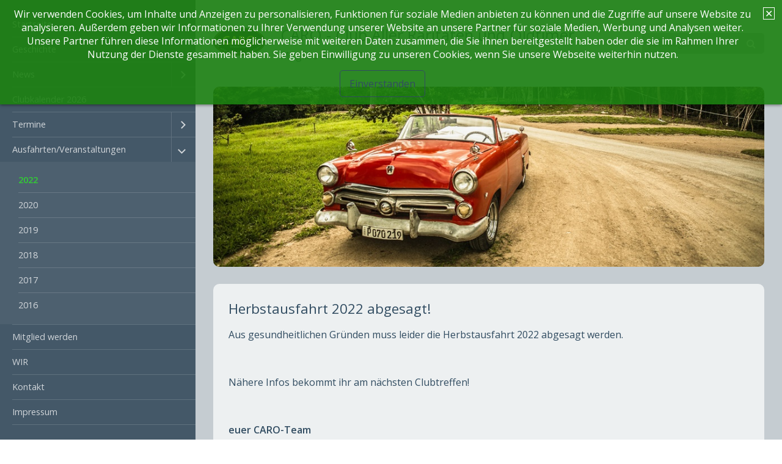

--- FILE ---
content_type: text/html
request_url: http://caro-automobil.club/2022-02.html
body_size: 4402
content:
<!DOCTYPE html> <html class="responsivelayout" lang="de"> <head> <title>2022</title> <meta http-equiv="content-type" content="text/html; charset=utf-8"> <meta name="viewport" content="width=device-width, initial-scale=1.0"> <meta name="description" content=""> <meta name="keywords" content=""> <meta name="generator" content="WEBHTML"> <meta name="robots" content="index, follow"> <link rel="shortcut icon" type="image/x-icon" href="assets/logo-caro-online.png"> <link rel="stylesheet" type="text/css" href="assets/jquery.mmenu.widescreen.css" media="all and (min-width: 801px)"> <link rel="stylesheet" type="text/css" href="//fonts.googleapis.com/css?family=Open+Sans:300,400,600"> <link rel="stylesheet" type="text/css" href="assets/bundle.css?v=637467629039411769"> <script type="text/javascript" src="assets/bundle.js?v=637467629039411769"></script> <script>
        $z(document).ready(function() {
            $z("#navigation").mmenu(
				{
					classes: "mm-dark",
					slidingSubmenus: false,
					offCanvas: {
						position: "left",
						zposition: "next",
						moveBackground: false
					},
					onClick: {
						setSelected: false,
						preventDefault: false
					}
				}, 
				{
                	transitionDuration: 300,
                	offCanvas: {
                    	pageSelector: "#webbox"
                	}
            	}
            );
            $z("#navigation li.active").addClass("mm-opened");

            checkSize();
            $z(window).resize(checkSize);
            function checkSize(){
                var navWidth = $z("#navigation").width();
                var wrapWidth = 980;
                var breakWidth = parseInt((navWidth) + (wrapWidth));
                if ($z(window).width() <= breakWidth) {
                    $z("#header").css({"padding-bottom":"3%","height":"inherit"});
                }
            }
        });
    </script> </head> <body id="atmosphere-responsive"> <a id="top"></a> <div id="preload"> <img src="" alt=""> </div> <div id="wrapper"> <div id="backbox"> <div id="webbox"> <div id="topline" class="clearfix"> <div id="search"> <div> <script>
		function getParameterByNamezpsearchform(name)
			{
				name = name.replace(/[\[]/, "\\\[").replace(/[\]]/, "\\\]");
				var regexS = "[\\?&]" + name + "=([^&#]*)";
				var regex = new RegExp(regexS);
				var results = regex.exec(window.location.search);
				if(results == null) {
					return "";
				}
				else {
					return decodeURIComponent(results[1].replace(/\+/g, " "));
				}
			}
		function encode_htmlzpsearchform(astring) { //helps prevent XSS e.g. when printing search strings
			astring = typeof astring !== 'undefined' ? astring : "";

			astring = astring.replace(/</g, "&lt;");
			astring = astring.replace(/>/g, "&gt;");
			astring = astring.replace(/"/g, "&quo" + "t;");
			astring = astring.replace(/'/g, "&#x27;");
			astring = astring.replace(/\//g, "&#x2F;");
			astring = astring.replace(/\[\$/g, "");
			astring = astring.replace(/\$\]/g, "");

			return astring;
		}
		function searchzpsearchform() {
			var formId = "zpsearchform";
			if (document.getElementById(formId).q.value == 'Suchbegriff') {
				return false;
			}
			else if ($z.trim(document.getElementById(formId).q.value).length === 0) {
				alert("Bitte geben Sie einen Suchbegriff ein.");
				return false;
			}
			else{
				return;
			}
		}
	</script> <form id="zpsearchform" name="searchengine1" onsubmit="return searchzpsearchform()" action="suche.html" method="get" class="zpsearchform"> <input id="zpsearchfield" class="zpsearchfield typetext" type="text" name="q" placeholder="Suchbegriff" aria-label="Suchbegriff"> <button type="submit"> <i class="fa fa-search"></i> </button> </form> <script>
	$(document).ready(function(){
		// set form field value to searchstring
		var tmpSearchstring = getParameterByNamezpsearchform("q");
		if ( tmpSearchstring ){
			// fill layout searchfield with searchsting
			document.getElementById("zpsearchform").q.value = tmpSearchstring;
			// fill search page searchfield with searchsting
			document.getElementById("zpsearchengine").q2.value = tmpSearchstring;
			// focus search page searchfield
			document.getElementById("zpsearchengine").q2.focus();
		}
	});
	</script> </div> </div> <div id="menuButton"> <a href="#navigation"> <i class="fa fa-bars fa-lg"></i> <span>Menü</span> </a> </div> <div id="webinfo" class="clearfix"> <div id="logo"> <a href="index.html"><img src="assets/logo.png" alt="index.html"></a> </div> <div id="webtitle"> <div class="webname"><a href="index.html">CARO - Club Aller Raritäten und Oldtimer</a></div> <div class="slogan">Mitglied des ÖMVV</div> </div> </div> </div> <div id="header"> <a id="a1690"></a> <div id="headerslider" class="flexslider"> <div class="flex-container"> <ul class="slides"> <li> <img src="media/images/cuba-large-large.jpg" alt=""> </li> </ul> </div> </div> <script>
		$z(document).ready(function() {
			var useCssAnimation = true;
			if ( $z.browser.safari ){
				useCssAnimation = false;
			}
			
			function initSlider(){
				$z('#headerslider .flex-container').flexslider({
					useCSS: useCssAnimation,
					touch: true,
					keyboard: true,
					itemMargin: 0,
					animation: 'slide',
					controlsContainer: '#headerslider.flexslider',
					slideshow: true,
					slideshowSpeed: 7000,
					directionNav: true,
					controlNav: false,
					randomize: false,
					
					pauseOnHover: true,
					smoothHeight: false,
					prevText: "zur&#252;ck",
					nextText: "weiter"
				});
			}
			
			if ( $z('#headerslider .flex-container ul.slides li img').length > 0 ){
				// init flexslider after 1st image has loaded, so have dimensions as quickly as possible without having to wait too long on window loaded or such and can start right with doc ready
				$z('#headerslider .flex-container ul.slides li img').first().one("load", initSlider).each(function() {
					if(this.complete) $z(this).load();
				}); // .each() is to work around a browser bugs which don't fire load() for cached images http://stackoverflow.com/a/3877079
			}
			else{
				// also init flexslider if it doesn't contain images and is text only
				initSlider();
			}
			
			// activate links for individual slideshow
			$z('#headerslider .flex-container ul.slides li[data-clickurl]').css("cursor","pointer");
			$z('#headerslider .flex-container ul.slides li[data-clickurl]').click(function (event){
				// Because this script captures clicks for a container, it will also fire when a regular link inside the container 
				// is clicked. Therefore, we check below, if a regular link i.e. <a href="#"> was the target of the click.
				// Depending on the browser used, event.target might not be available, but event.srcElement would…
				var targ;
				if (event.target){
					targ = event.target;
				}
				else if (event.srcElement) {
					targ = event.srcElement;
				}
				if (targ.nodeName == "A") {
					// a regular link i.e. in a Caption was clicked. Return early, so the link's href doesn't get overridden
					return;
				}
				
				if ( $z(this).data("clicktarget") ){
					window.open($z(this).data("clickurl"), $z(this).data("clicktarget"));
				}
				else{
					window.location = $z(this).data("clickurl");
				}
				event.preventDefault;
				return false;
			});
		});
  	</script> </div> <div class="section"> <div id="content"> <div class="zparea zpgrid" data-numcolumns="" data-areaname="Standard"> <div class="zpContainer "> <div class="zpRow standard "><div class="zpRowInner"> <div class="zpColumn odd zpColumnWidth1 c12" style=" "> <div class="zpColumnItem"> <div id="a1692" data-articleid="1692" class="articlearea zpwText"> <h2>Herbstausfahrt 2022 abgesagt!</h2> <p>Aus gesundheitlichen Gründen muss leider die Herbstausfahrt 2022 abgesagt werden.</p> <p>&nbsp;</p> <p>Nähere Infos bekommt ihr am nächsten Clubtreffen!</p> <p>&nbsp;</p> <p><strong>euer CARO-Team</strong></p> </div> </div> </div> </div></div> <div class="zpRow standard alertbanner "><div class="zpRowInner"> <div class="zpColumn odd zpColumnWidth1 c12" style=" "> <div class="zpColumnItem"> <div id="a1691" data-articleid="1691" class="articlearea zpwInfo-Banner"> <script>
			var theBanner = '\
			<div class="alertbanner fade content top left " id="alertbanner1691" style="background-color: rgba(29, 130, 18, 0.9); color: #FFFFFF; max-width: none; ">\
				<a id="close" class="close" title="Schließen / Close" href="#off" style="border: 1px solid #FFFFFF;">✕</a>\
				<p>Wir verwenden Cookies, um Inhalte und Anzeigen zu personalisieren, Funktionen für soziale Medien anbieten zu können und die Zugriffe auf unsere Website zu analysieren. Außerdem geben wir Informationen zu Ihrer Verwendung unserer Website an unsere Partner für soziale Medien, Werbung und Analysen weiter. Unsere Partner führen diese Informationen möglicherweise mit weiteren Daten zusammen, die Sie ihnen bereitgestellt haben oder die sie im Rahmen Ihrer Nutzung der Dienste gesammelt haben. Sie geben Einwilligung zu unseren Cookies, wenn Sie unsere Webseite weiterhin nutzen.</p><p style="text-align: center"><a class="button close" href=""><span class="dmy">Einverstanden</span></a></p>\
			</div>';
				  
			$z(document).ready(function () {
				var hideAfterClose = true;
			
				if( !hideAfterClose || document.cookie.indexOf('hidealertbanner1=1') == -1 ){
					// delete duplicate banners i.e. caused by animated rows/containers
					$z("#alertbanner1691").remove();
					//append banner to document
					$z("body").prepend(theBanner);
					//console.log("alertbanner prepended!",theBanner);
				}
		
				$z("#alertbanner1691 a.close").click(function(e){
					$z("#alertbanner1691").addClass("off");
					if ( hideAfterClose ){
						var date = new Date();
						date.setTime(date.getTime()+(365*24*60*60*1000)); // expire cookievalidity days from today
						var expires = ";expires="+date.toGMTString();
						document.cookie = 'hidealertbanner1=1' + expires + '; path=/';
					}
					e.preventDefault();
					return false;
				});
			});
		</script> </div> </div> </div> </div></div> </div> </div> </div> </div> <div class="section"> <div id="footer" class="clearfix"> <div id="xmenu" class=""> <span><a href="index.html">Startseite</a></span> <span><a href="kontakt.html">Kontakt</a></span> <span><a href="impressum.html">Impressum</a></span> </div> <div id="copyright"> © 2025 Caro </div> </div> </div> <nav id="navigation"> <ul> <li> <a href="index.html">Startseite</a> </li> <li> <a href="geschichte.html">Geschichte</a> </li> <li class="haschilds"> <a href="news.html">News</a> <ul> <li> <a href="2022.html">2022</a> </li> <li> <a href="2021.html">2021</a> </li> <li> <a href="2020-02.html">2020</a> </li> <li> <a href="2019-02.html">2019</a> </li> <li> <a href="2018-02.html">2018</a> </li> <li> <a href="2017-01.html">2017</a> </li> </ul> </li> <li> <a href="clubkalender-2022.html">Clubkalender 2026</a> </li> <li class="haschilds"> <a href="termine.html">Termine</a> <ul> <li> <a href="2023-01.html">2026</a> </li> <li> <a href="2023-02.html">2025</a> </li> <li> <a href="2023.html">2023</a> </li> <li> <a href="2022-01.html">2022</a> </li> <li> <a href="2020-01.html">2020</a> </li> <li> <a href="2019-01.html">2019</a> </li> <li> <a href="2018-01.html">2018</a> </li> </ul> </li> <li class="haschilds active"> <a href="ausfahrten-veranstaltungen.html">Ausfahrten/Veranstaltungen</a> <ul> <li class="active"> <a class="active" href="2022-02.html">2022</a> </li> <li> <a href="2020.html">2020</a> </li> <li> <a href="2019.html">2019</a> </li> <li> <a href="2018.html">2018</a> </li> <li> <a href="2017.html">2017</a> </li> <li> <a href="2016.html">2016</a> </li> </ul> </li> <li> <a href="mitglied-werden.html">Mitglied werden</a> </li> <li> <a href="wir.html">WIR</a> </li> <li> <a href="kontakt.html">Kontakt</a> </li> <li> <a href="impressum.html">Impressum</a> </li> </ul> </nav> </div> </div> </div> 
<!--
* Layout: Atmosphere Responsive
* $Id: default.html 61763 2018-06-01 12:19:09Z sseiz $
-->
 </body> </html>